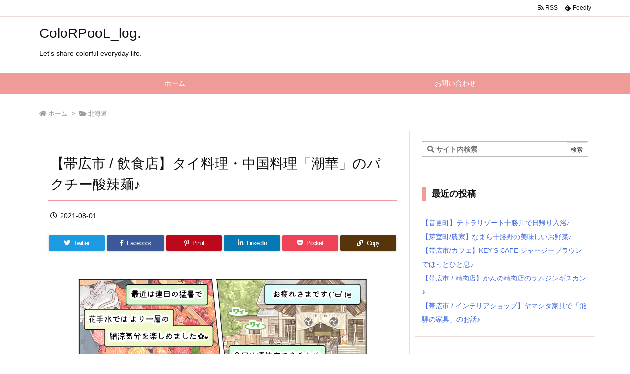

--- FILE ---
content_type: text/html; charset=UTF-8
request_url: https://color-pool-log.com/wp-admin/admin-ajax.php
body_size: -22
content:
21571.a549fd755af0ee4a9a6395d4ed40132f

--- FILE ---
content_type: text/html; charset=utf-8
request_url: https://www.google.com/recaptcha/api2/aframe
body_size: 267
content:
<!DOCTYPE HTML><html><head><meta http-equiv="content-type" content="text/html; charset=UTF-8"></head><body><script nonce="USHDa7fyBiBAGdePo_bB2g">/** Anti-fraud and anti-abuse applications only. See google.com/recaptcha */ try{var clients={'sodar':'https://pagead2.googlesyndication.com/pagead/sodar?'};window.addEventListener("message",function(a){try{if(a.source===window.parent){var b=JSON.parse(a.data);var c=clients[b['id']];if(c){var d=document.createElement('img');d.src=c+b['params']+'&rc='+(localStorage.getItem("rc::a")?sessionStorage.getItem("rc::b"):"");window.document.body.appendChild(d);sessionStorage.setItem("rc::e",parseInt(sessionStorage.getItem("rc::e")||0)+1);localStorage.setItem("rc::h",'1763373399504');}}}catch(b){}});window.parent.postMessage("_grecaptcha_ready", "*");}catch(b){}</script></body></html>